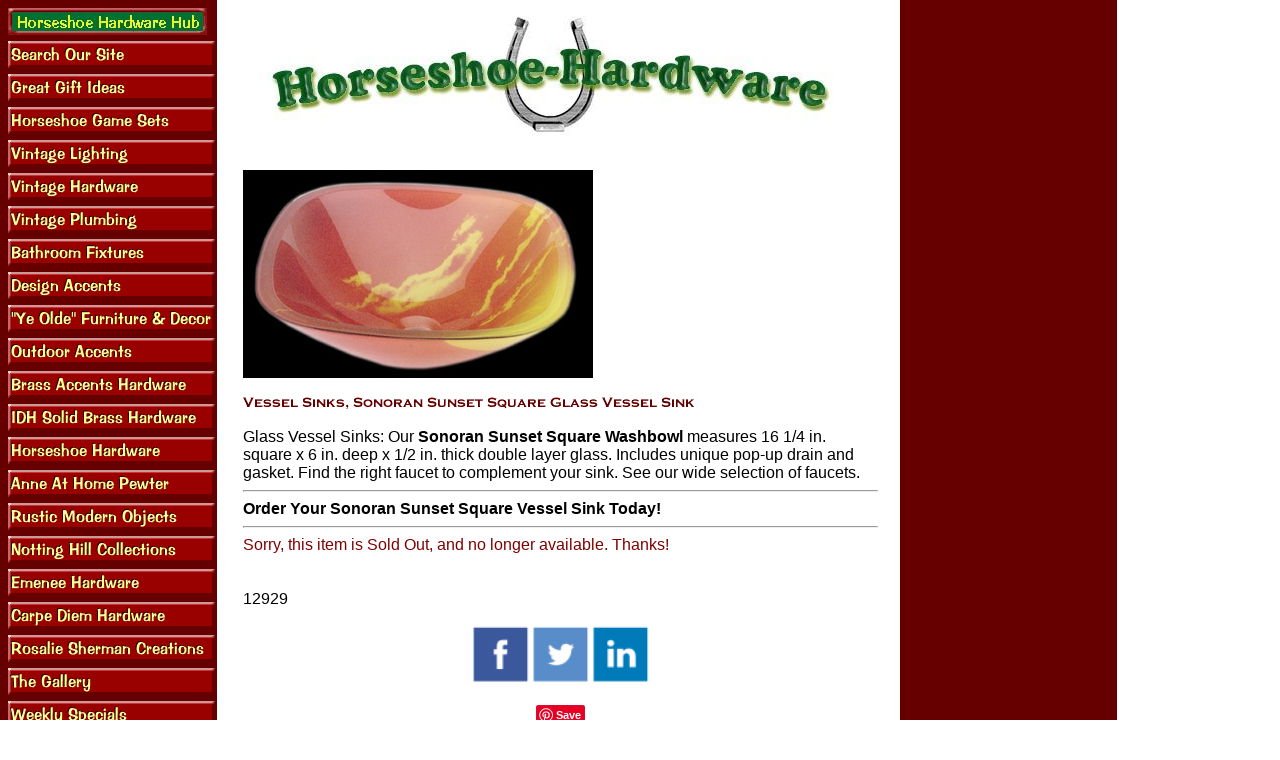

--- FILE ---
content_type: text/html
request_url: https://www.horseshoe-hardware.com/12929.html
body_size: 4427
content:
<!DOCTYPE HTML PUBLIC "-//W3C//DTD HTML 4.01 Transitional//EN">
<html><head><title>Vessel Sinks, Sonoran Sunset Square Glass Vessel Sink</title><meta name="category" content=" Shopping > Home and Garden > Decor and Design > Country and Rustic" />
<meta name="google-site-verification" content="OIFPN1ld-V1sGNCFWJ8zzcx1f1hkPGIXBJe_dHRwsFQ" />

<!-- Google tag (gtag.js) -->
<script async src="https://www.googletagmanager.com/gtag/js?id=G-2FMXSNSEYR"></script>
<script>
  window.dataLayer = window.dataLayer || [];
  function gtag(){dataLayer.push(arguments);}
  gtag('js', new Date());

  gtag('config', 'G-2FMXSNSEYR');
</script>

<script id="mNCC" language="javascript">  medianet_width='530';  medianet_height= '277';  medianet_crid='815844889';  </script> 
<script type="text/javascript">
(function (){
	var sct = document.createElement("script"),
	sctHl = document.getElementsByTagName("script")[0];
	sct.type = "text/javascript";
	sct.src = 'http://mycdn.media.net/nmedianet.js?qsrc=ys-o&cid=8CU6IX2LM';
	sct.async = "async";
	sctHl.parentNode.insertBefore(sct, sctHl);
})();
</script>
<script>
    (function(h,o,t,j,a,r){
        h.hj=h.hj||function(){(h.hj.q=h.hj.q||[]).push(arguments)};
        h._hjSettings={hjid:81325,hjsv:5};
        a=o.getElementsByTagName('head')[0];
        r=o.createElement('script');r.async=1;
        r.src=t+h._hjSettings.hjid+j+h._hjSettings.hjsv;
        a.appendChild(r);
    })(window,document,'//static.hotjar.com/c/hotjar-','.js?sv=');
</script>

</head><body bgcolor="#ffffff" background="https://s.turbifycdn.com/aah/yhst-65265159070310/water-supply-lines-bright-chrome-tub-22-high-projects-7-4.gif" link="#0000cc" vlink="#006600"><table border="0" cellspacing="0" cellpadding="0"><tr valign="top"><td><map name=11f29648c61b85a7e><area shape=rect coords="0,0,199,27" href="index.html"><area shape=rect coords="0,33,207,60" href="nsearch.html"><area shape=rect coords="0,66,207,93" href="chgiid.html"><area shape=rect coords="0,99,207,126" href="horseshoe-game-sets.html"><area shape=rect coords="0,132,207,159" href="lighting.html"><area shape=rect coords="0,165,207,192" href="hardware.html"><area shape=rect coords="0,198,207,225" href="plumbing.html"><area shape=rect coords="0,231,207,258" href="bathroom-fixtures.html"><area shape=rect coords="0,264,207,291" href="design-accents.html"><area shape=rect coords="0,297,207,324" href="yield-house-furniture.html"><area shape=rect coords="0,330,207,357" href="outdoor-accents.html"><area shape=rect coords="0,363,207,390" href="accentsinbrass.html"><area shape=rect coords="0,396,207,423" href="idh-solid-brass-hardware.html"><area shape=rect coords="0,429,207,456" href="horseshoe-hardware.html"><area shape=rect coords="0,462,207,489" href="anne-at-home-pewter.html"><area shape=rect coords="0,495,207,522" href="rustic-modern-objects.html"><area shape=rect coords="0,528,207,555" href="notting-hill-collections.html"><area shape=rect coords="0,561,207,588" href="emenee-hardware.html"><area shape=rect coords="0,594,207,621" href="carpe-diem-hardware.html"><area shape=rect coords="0,627,207,654" href="rosalie-sherman-creations.html"><area shape=rect coords="0,660,207,687" href="gallery.html"><area shape=rect coords="0,693,207,720" href="weeklyspecials.html"><area shape=rect coords="0,726,207,753" href="http://www.facebook.com/pages/Horseshoe-Hardware/164604277087"><area shape=rect coords="0,792,207,819" href="plumbing-fixtures-sink-vessels---basins-glass-vessel-sinks.html"><area shape=rect coords="0,825,207,852" href="12930.html"><area shape=rect coords="0,858,207,885" href="https://order.store.turbify.net/yhst-65265159070310/cgi-bin/wg-order?yhst-65265159070310"><area shape=rect coords="0,891,207,918" href="privacypolicy.html"><area shape=rect coords="0,924,207,951" href="info.html"><area shape=rect coords="0,957,207,984" href="ind.html"></map><img src="https://s.turbifycdn.com/aah/yhst-65265159070310/water-supply-lines-bright-chrome-tub-22-high-projects-7-5.gif" width="209" height="990" usemap=#11f29648c61b85a7e border="0" hspace="0" vspace="0" ismap /></td><td><img src="https://sep.turbifycdn.com/ca/Img/trans_1x1.gif" height="1" width="26" border="0" /></td><td><a href="index.html"><img src="https://s.turbifycdn.com/aah/yhst-65265159070310/water-supply-lines-bright-chrome-tub-22-high-projects-7-6.gif" width="612" height="144" border="0" hspace="0" vspace="0" /></a><br /><br /><table border="0" cellspacing="0" cellpadding="0" width="635"><tr valign="top"><td width="635"><img src="https://s.turbifycdn.com/aah/yhst-65265159070310/vessel-sinks-sonoran-sunset-square-glass-vessel-sink-8.gif" width="350" height="208" border="0" hspace="0" vspace="0" /><br /><br /><img src="https://s.turbifycdn.com/aah/yhst-65265159070310/vessel-sinks-sonoran-sunset-square-glass-vessel-sink-9.gif" width="455" height="14" border="0" hspace="0" vspace="0" alt="Vessel Sinks, Sonoran Sunset Square Glass Vessel Sink" /><br /><br /><font size="3" face="arial, helvetica">Glass Vessel Sinks: Our <b>Sonoran Sunset Square Washbowl</b> measures 16 1/4 in. square x 6 in. deep x 1/2 in. thick double layer glass. Includes unique pop-up drain and gasket. Find the right faucet to complement your sink. See our wide selection of faucets.<hr><b>Order Your Sonoran Sunset Square Vessel Sink Today!</b><hr><font color=maroon>Sorry, this item is Sold Out, and no longer available. Thanks!</font color=maroon><br /><br /><br clear="all" /><form method="POST" action="https://order.store.turbify.net/yhst-65265159070310/cgi-bin/wg-order?yhst-65265159070310+12929">12929<img src="https://sep.turbifycdn.com/ca/Img/trans_1x1.gif" height="1" width="10" border="0" /><br /><input type="hidden" name=".autodone" value="https://www.horseshoe-hardware.com/12929.html" /></form></font></td></tr></table><table border="0" cellspacing="0" cellpadding="0" width="635"><tr><td><font size="3" face="arial, helvetica"><center><h4 class="style1">
<a href="http://www.facebook.com/pages/Horseshoe-Hardware/164604277087">
<img alt="horseshoe hardware facebook" class="style2" src="http://site.horseshoe-hardware.com/fb_new.png" border="0" height="60" width="60"></a><a href="https://twitter.com/WesternDecorHHW"><img alt="horseshoe hardware twitter" class="style2" src="http://site.horseshoe-hardware.com/tw_new.png"  border="0" height="60" width="60"></a><a href="https://www.linkedin.com/in/daniel-reeder-ab531239"><img src="http://site.horseshoe-hardware.com/linkedin.png"  border="0" height="60" width="60"></a></h4><a href="//www.pinterest.com/pin/create/button/" data-pin-do="buttonBookmark" ><img src="//assets.pinterest.com/images/pidgets/pinit_fg_en_rect_gray_20.png" /></a>
<!-- Please call pinit.js only once per page -->
<script type="text/javascript" async src="//assets.pinterest.com/js/pinit.js"></script></center><p align="left"><a href="javascript:history.back()"><img border="0" src=http://site.horseshoe-hardware.com/backarrow2.jpg></a></p><h2><center><font color=red>Now! FREE Shipping on These Products</font color=red></center></h2><hr><center>
<i>|&nbsp;<a href="http://www.horseshoe-hardware.com/index.html">Horseshoe-Hardware Hub</a>&nbsp;|<br><a href="http://www.horseshoe-hardware.com/lighting.html">Vintage Lighting</a>&nbsp;|&nbsp;<a href="http://www.horseshoe-hardware.com/hardware.html">Vintage Hardware</a>&nbsp;|
<a href="http://www.horseshoe-hardware.com/plumbing.html">Vintage Plumbing</a>&nbsp;|<br>
&nbsp;<a href="http://www.horseshoe-hardware.com/horseshoe-game-sets.html">Horseshoe Games</a>&nbsp;|
<a href="http://www.horseshoe-hardware.com/chgiid.html">Great Gift Ideas</a>&nbsp;|
<a href="http://www.horseshoe-hardware.com/bafi.html">Bathroom Fixtures</a>&nbsp;|&nbsp;<a href="http://www.horseshoe-hardware.com/design-accents.html">Design Accents</a>&nbsp;|<br>
<a href="http://www.horseshoe-hardware.com/yield-house-furniture.html">Ye Olde Furniture & Decor</a>&nbsp;|&nbsp;<a href="http://www.horseshoe-hardware.com/outdoor-accents.html">Outdoor Accents</a>&nbsp;|&nbsp;<a href="http://www.horseshoe-hardware.com/horseshoe-hardware.html">Horseshoe Hardware</a>&nbsp;<br>
&nbsp;<a href="http://www.horseshoe-hardware.com/accentsinbrass.html">Brass Accents</a>&nbsp;|&nbsp;<a href="http://www.horseshoe-hardware.com/idh-solid-brass-hardware.html">IDH Brass Hardware</a>&nbsp;|&nbsp;<a href="http://www.horseshoe-hardware.com/anne-at-home-pewter.html">Anne At Home Pewter</a>&nbsp;<br>
<a href="http://www.horseshoe-hardware.com/rustic-modern-objects.html">Rustic Modern Objects</a> 
| <a href="http://www.horseshoe-hardware.com/notting-hill-collections.html">Notting Hill Collections</a>|&nbsp;<a href="http://www.horseshoe-hardware.com/emenee-hardware.html">Emenee Hardware</a>&nbsp;|<br>
&nbsp;<a href="http://www.horseshoe-hardware.com/rosalie-sherman-creations.html">Rosalie Sherman Designs</a>&nbsp;|
<a href="http://www.horseshoe-hardware.com/carpe-diem-hardware.html">Carpe Diem Hardware</a>&nbsp;</li></center><br /><br /><center><script type="text/javascript"><!--
google_ad_client = "ca-pub-2769268863688702";
/* AdUpdate */
google_ad_slot = "5213861368";
google_ad_width = 468;
google_ad_height = 60;
//-->
</script>
<script type="text/javascript"
src="http://pagead2.googlesyndication.com/pagead/show_ads.js">
</script></center><br /><br /><br /><br /><script type="text/javascript"><br /><br />var _gaq = _gaq || [];
  _gaq.push(['_setAccount', 'UA-19889076-1']);
  _gaq.push(['_trackPageview']);<br /><br />(function() {
    var ga = document.createElement('script'); ga.type = 'text/javascript'; ga.async = true;
    ga.src = ('https:' == document.location.protocol ? 'https://ssl' : 'http://www') + '.google-analytics.com/ga.js';
    var s = document.getElementsByTagName('script')[0]; s.parentNode.insertBefore(ga, s);
  })();<br /><br /></script><br /><br /><script type="text/javascript">
    window._mfq = window._mfq || [];
    (function() {
        var mf = document.createElement("script");
        mf.type = "text/javascript"; mf.async = true;
        mf.src = "//cdn.mouseflow.com/projects/5b5214b0-9790-42f1-bfe1-fd8a0aae456d.js";
        document.getElementsByTagName("head")[0].appendChild(mf);
    })();
</script></font></td></tr></table></td></tr></table></body>
<script type="text/javascript">
csell_env = 'ue1';
 var storeCheckoutDomain = 'order.store.turbify.net';
</script>

<script type="text/javascript">
  function toOSTN(node){
    if(node.hasAttributes()){
      for (const attr of node.attributes) {
        node.setAttribute(attr.name,attr.value.replace(/(us-dc1-order|us-dc2-order|order)\.(store|stores)\.([a-z0-9-]+)\.(net|com)/g, storeCheckoutDomain));
      }
    }
  };
  document.addEventListener('readystatechange', event => {
  if(typeof storeCheckoutDomain != 'undefined' && storeCheckoutDomain != "order.store.turbify.net"){
    if (event.target.readyState === "interactive") {
      fromOSYN = document.getElementsByTagName('form');
        for (let i = 0; i < fromOSYN.length; i++) {
          toOSTN(fromOSYN[i]);
        }
      }
    }
  });
</script>
<script type="text/javascript">
// Begin Store Generated Code
 </script> <script type="text/javascript" src="https://s.turbifycdn.com/lq/ult/ylc_1.9.js" ></script> <script type="text/javascript" src="https://s.turbifycdn.com/ae/lib/smbiz/store/csell/beacon-a9518fc6e4.js" >
</script>
<script type="text/javascript">
// Begin Store Generated Code
 csell_page_data = {}; csell_page_rec_data = []; ts='TOK_STORE_ID';
</script>
<script type="text/javascript">
// Begin Store Generated Code
function csell_GLOBAL_INIT_TAG() { var csell_token_map = {}; csell_token_map['TOK_SPACEID'] = '2022276099'; csell_token_map['TOK_URL'] = ''; csell_token_map['TOK_STORE_ID'] = 'yhst-65265159070310'; csell_token_map['TOK_ITEM_ID_LIST'] = '12929'; csell_token_map['TOK_ORDER_HOST'] = 'order.store.turbify.net'; csell_token_map['TOK_BEACON_TYPE'] = 'prod'; csell_token_map['TOK_RAND_KEY'] = 't'; csell_token_map['TOK_IS_ORDERABLE'] = '2';  c = csell_page_data; var x = (typeof storeCheckoutDomain == 'string')?storeCheckoutDomain:'order.store.turbify.net'; var t = csell_token_map; c['s'] = t['TOK_SPACEID']; c['url'] = t['TOK_URL']; c['si'] = t[ts]; c['ii'] = t['TOK_ITEM_ID_LIST']; c['bt'] = t['TOK_BEACON_TYPE']; c['rnd'] = t['TOK_RAND_KEY']; c['io'] = t['TOK_IS_ORDERABLE']; YStore.addItemUrl = 'http%s://'+x+'/'+t[ts]+'/ymix/MetaController.html?eventName.addEvent&cartDS.shoppingcart_ROW0_m_orderItemVector_ROW0_m_itemId=%s&cartDS.shoppingcart_ROW0_m_orderItemVector_ROW0_m_quantity=1&ysco_key_cs_item=1&sectionId=ysco.cart&ysco_key_store_id='+t[ts]; } 
</script>
<script type="text/javascript">
// Begin Store Generated Code
function csell_REC_VIEW_TAG() {  var env = (typeof csell_env == 'string')?csell_env:'prod'; var p = csell_page_data; var a = '/sid='+p['si']+'/io='+p['io']+'/ii='+p['ii']+'/bt='+p['bt']+'-view'+'/en='+env; var r=Math.random(); YStore.CrossSellBeacon.renderBeaconWithRecData(p['url']+'/p/s='+p['s']+'/'+p['rnd']+'='+r+a); } 
</script>
<script type="text/javascript">
// Begin Store Generated Code
var csell_token_map = {}; csell_token_map['TOK_PAGE'] = 'p'; csell_token_map['TOK_CURR_SYM'] = '$'; csell_token_map['TOK_WS_URL'] = 'https://yhst-65265159070310.csell.store.turbify.net/cs/recommend?itemids=12929&location=p'; csell_token_map['TOK_SHOW_CS_RECS'] = 'false';  var t = csell_token_map; csell_GLOBAL_INIT_TAG(); YStore.page = t['TOK_PAGE']; YStore.currencySymbol = t['TOK_CURR_SYM']; YStore.crossSellUrl = t['TOK_WS_URL']; YStore.showCSRecs = t['TOK_SHOW_CS_RECS']; </script> <script type="text/javascript" src="https://s.turbifycdn.com/ae/store/secure/recs-1.3.2.2.js" ></script> <script type="text/javascript" >
</script>
</html>
<!-- html108.prod.store.e1a.lumsb.com Mon Jan 19 12:56:52 PST 2026 -->
